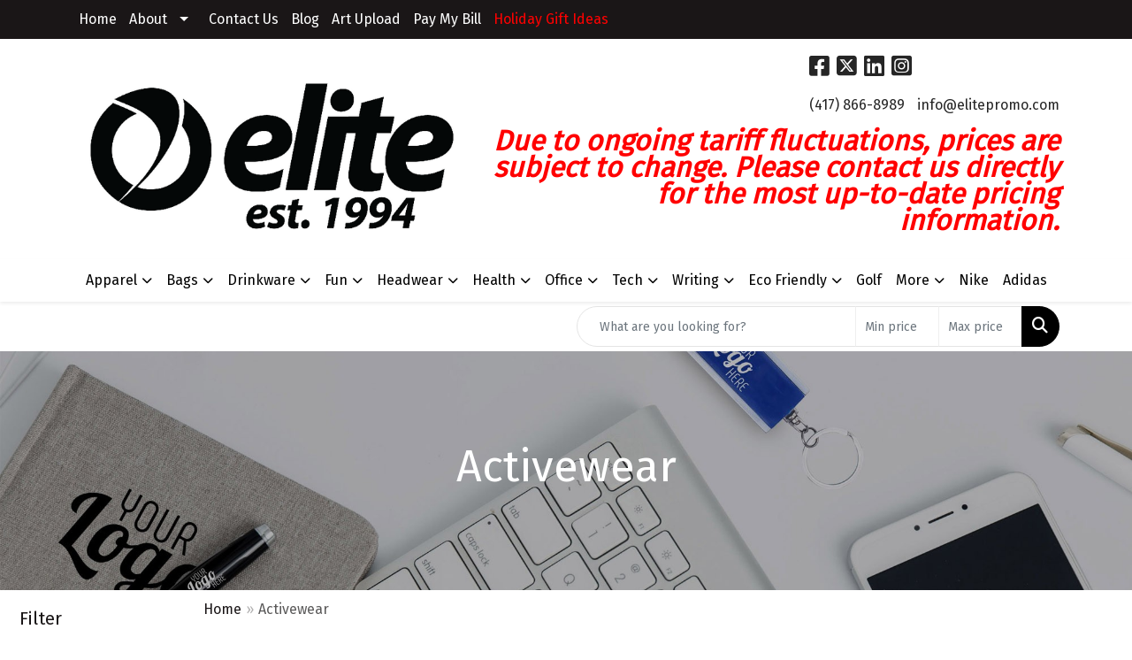

--- FILE ---
content_type: text/html
request_url: https://www.elitepromo.com/ws/ws.dll/StartSrch?UID=8067&WENavID=17328677
body_size: 14432
content:
<!DOCTYPE html>
<html lang="en"><head>
<meta charset="utf-8">
<meta http-equiv="X-UA-Compatible" content="IE=edge">
<meta name="viewport" content="width=device-width, initial-scale=1">
<!-- The above 3 meta tags *must* come first in the head; any other head content must come *after* these tags -->


<link href="/distsite/styles/8/css/bootstrap.min.css" rel="stylesheet" />
<link href="https://fonts.googleapis.com/css?family=Open+Sans:400,600|Oswald:400,600" rel="stylesheet">
<link href="/distsite/styles/8/css/owl.carousel.min.css" rel="stylesheet">
<link href="/distsite/styles/8/css/nouislider.css" rel="stylesheet">
<!--<link href="/distsite/styles/8/css/menu.css" rel="stylesheet"/>-->
<link href="/distsite/styles/8/css/flexslider.css" rel="stylesheet">
<link href="/distsite/styles/8/css/all.min.css" rel="stylesheet">
<link href="/distsite/styles/8/css/slick/slick.css" rel="stylesheet"/>
<link href="/distsite/styles/8/css/lightbox/lightbox.css" rel="stylesheet"  />
<link href="/distsite/styles/8/css/yamm.css" rel="stylesheet" />
<!-- Custom styles for this theme -->
<link href="/we/we.dll/StyleSheet?UN=8067&Type=WETheme&TS=C45931.6409259259" rel="stylesheet">
<!-- Custom styles for this theme -->
<link href="/we/we.dll/StyleSheet?UN=8067&Type=WETheme-PS&TS=C45931.6409259259" rel="stylesheet">
<style>
#page {          /* Makes whole page transparent */
   background-color:transparent;
}
#main-container {          /* Makes body of page white again (or whatever color you want) */
   background-color:#fff;
   margin-top:-15px;
   padding-top:15px;
}
</style>

<!-- HTML5 shim and Respond.js for IE8 support of HTML5 elements and media queries -->
<!--[if lt IE 9]>
      <script src="https://oss.maxcdn.com/html5shiv/3.7.3/html5shiv.min.js"></script>
      <script src="https://oss.maxcdn.com/respond/1.4.2/respond.min.js"></script>
    <![endif]-->

</head>

<body style="background:#fff;">


  <!-- Slide-Out Menu -->
  <div id="filter-menu" class="filter-menu">
    <button id="close-menu" class="btn-close"></button>
    <div class="menu-content">
      
<aside class="filter-sidebar">



<div class="filter-section first">
	<h2>Filter</h2>
	 <div class="input-group mb-3">
	 <input type="text" style="border-right:0;" placeholder="Search results" class="form-control text-search-within-results" name="SearchWithinResults" value="" maxlength="100" onkeyup="HandleTextFilter(event);">
	  <label class="input-group-text" style="background-color:#fff;"><a  style="display:none;" href="javascript:void(0);" class="remove-filter" data-toggle="tooltip" title="Clear" onclick="ClearTextFilter();"><i class="far fa-times" aria-hidden="true"></i> <span class="fa-sr-only">x</span></a></label>
	</div>
</div>

<a href="javascript:void(0);" class="clear-filters"  style="display:none;" onclick="ClearDrillDown();">Clear all filters</a>

<div class="filter-section" >
	<h2>Categories</h2>

	<div class="filter-list">

	 <div class="checkbox"><label><input class="filtercheckbox" type="checkbox" name="0|Shirts" ><span> Shirts (73)</span></label></div><div class="checkbox"><label><input class="filtercheckbox" type="checkbox" name="0|Shorts" ><span> Shorts (6)</span></label></div><div class="checkbox"><label><input class="filtercheckbox" type="checkbox" name="0|Pants" ><span> Pants (5)</span></label></div><div class="checkbox"><label><input class="filtercheckbox" type="checkbox" name="0|Sweats" ><span> Sweats (4)</span></label></div><div class="checkbox"><label><input class="filtercheckbox" type="checkbox" name="0|Coats" ><span> Coats (3)</span></label></div><div class="checkbox"><label><input class="filtercheckbox" type="checkbox" name="0|Hoodies" ><span> Hoodies (2)</span></label></div><div class="checkbox"><label><input class="filtercheckbox" type="checkbox" name="0|Socks" ><span> Socks (2)</span></label></div><div class="checkbox"><label><input class="filtercheckbox" type="checkbox" name="0|Shoes" ><span> Shoes (1)</span></label></div><div class="checkbox"><label><input class="filtercheckbox" type="checkbox" name="0|Sleeves" ><span> Sleeves (1)</span></label></div><div class="checkbox"><label><input class="filtercheckbox" type="checkbox" name="0|Sweaters" ><span> Sweaters (1)</span></label></div><div class="show-filter"><div class="checkbox"><label><input class="filtercheckbox" type="checkbox" name="0|Tank tops" ><span> Tank tops (1)</span></label></div><div class="checkbox"><label><input class="filtercheckbox" type="checkbox" name="0|Vests" ><span> Vests (1)</span></label></div></div>

		<!-- wrapper for more filters -->
        <div class="show-filter">

		</div><!-- showfilters -->

	</div>

		<a href="#" class="show-more"  >Show more</a>
</div>


<div class="filter-section" >
	<h2>Features</h2>

		<div class="filter-list">

	  		<div class="checkbox"><label><input class="filtercheckbox" type="checkbox" name="2|Apparel" ><span> Apparel (141)</span></label></div><div class="checkbox"><label><input class="filtercheckbox" type="checkbox" name="2|Attire" ><span> Attire (130)</span></label></div><div class="checkbox"><label><input class="filtercheckbox" type="checkbox" name="2|Athletic" ><span> Athletic (118)</span></label></div><div class="checkbox"><label><input class="filtercheckbox" type="checkbox" name="2|Blank" ><span> Blank (116)</span></label></div><div class="checkbox"><label><input class="filtercheckbox" type="checkbox" name="2|Activewear" ><span> Activewear (94)</span></label></div><div class="checkbox"><label><input class="filtercheckbox" type="checkbox" name="2|Active" ><span> Active (73)</span></label></div><div class="checkbox"><label><input class="filtercheckbox" type="checkbox" name="2|Athlete" ><span> Athlete (68)</span></label></div><div class="checkbox"><label><input class="filtercheckbox" type="checkbox" name="2|2xl" ><span> 2xl (62)</span></label></div><div class="checkbox"><label><input class="filtercheckbox" type="checkbox" name="2|Activities" ><span> Activities (54)</span></label></div><div class="checkbox"><label><input class="filtercheckbox" type="checkbox" name="2|Activity" ><span> Activity (54)</span></label></div><div class="show-filter"><div class="checkbox"><label><input class="filtercheckbox" type="checkbox" name="2|Clothes" ><span> Clothes (43)</span></label></div><div class="checkbox"><label><input class="filtercheckbox" type="checkbox" name="2|3xl" ><span> 3xl (40)</span></label></div><div class="checkbox"><label><input class="filtercheckbox" type="checkbox" name="2|Clothing" ><span> Clothing (38)</span></label></div><div class="checkbox"><label><input class="filtercheckbox" type="checkbox" name="2|Business" ><span> Business (37)</span></label></div><div class="checkbox"><label><input class="filtercheckbox" type="checkbox" name="2|Businesses" ><span> Businesses (35)</span></label></div><div class="checkbox"><label><input class="filtercheckbox" type="checkbox" name="2|Adult" ><span> Adult (32)</span></label></div><div class="checkbox"><label><input class="filtercheckbox" type="checkbox" name="2|Birdie" ><span> Birdie (28)</span></label></div><div class="checkbox"><label><input class="filtercheckbox" type="checkbox" name="2|Advertisement" ><span> Advertisement (26)</span></label></div><div class="checkbox"><label><input class="filtercheckbox" type="checkbox" name="2|Advertiser" ><span> Advertiser (26)</span></label></div><div class="checkbox"><label><input class="filtercheckbox" type="checkbox" name="2|Companies" ><span> Companies (24)</span></label></div><div class="checkbox"><label><input class="filtercheckbox" type="checkbox" name="2|Company" ><span> Company (17)</span></label></div><div class="checkbox"><label><input class="filtercheckbox" type="checkbox" name="2|Advertise" ><span> Advertise (16)</span></label></div><div class="checkbox"><label><input class="filtercheckbox" type="checkbox" name="2|Bottom" ><span> Bottom (14)</span></label></div><div class="checkbox"><label><input class="filtercheckbox" type="checkbox" name="2|Children" ><span> Children (14)</span></label></div><div class="checkbox"><label><input class="filtercheckbox" type="checkbox" name="2|Club" ><span> Club (14)</span></label></div><div class="checkbox"><label><input class="filtercheckbox" type="checkbox" name="2|Collars" ><span> Collars (14)</span></label></div><div class="checkbox"><label><input class="filtercheckbox" type="checkbox" name="2|Color" ><span> Color (14)</span></label></div><div class="checkbox"><label><input class="filtercheckbox" type="checkbox" name="2|Bogey" ><span> Bogey (13)</span></label></div><div class="checkbox"><label><input class="filtercheckbox" type="checkbox" name="2|Advertising" ><span> Advertising (12)</span></label></div><div class="checkbox"><label><input class="filtercheckbox" type="checkbox" name="2|Blouse" ><span> Blouse (10)</span></label></div><div class="checkbox"><label><input class="filtercheckbox" type="checkbox" name="2|Conference" ><span> Conference (10)</span></label></div><div class="checkbox"><label><input class="filtercheckbox" type="checkbox" name="2|Tagless" ><span> Tagless (10)</span></label></div><div class="checkbox"><label><input class="filtercheckbox" type="checkbox" name="2|100% polyester" ><span> 100% polyester (7)</span></label></div><div class="checkbox"><label><input class="filtercheckbox" type="checkbox" name="2|3 button placket" ><span> 3 button placket (7)</span></label></div><div class="checkbox"><label><input class="filtercheckbox" type="checkbox" name="2|3-button placket" ><span> 3-button placket (7)</span></label></div><div class="checkbox"><label><input class="filtercheckbox" type="checkbox" name="2|Child" ><span> Child (7)</span></label></div><div class="checkbox"><label><input class="filtercheckbox" type="checkbox" name="2|Children's" ><span> Children's (7)</span></label></div><div class="checkbox"><label><input class="filtercheckbox" type="checkbox" name="2|Colored" ><span> Colored (7)</span></label></div><div class="checkbox"><label><input class="filtercheckbox" type="checkbox" name="2|Long sleeve" ><span> Long sleeve (7)</span></label></div><div class="checkbox"><label><input class="filtercheckbox" type="checkbox" name="2|Soft brushed backing" ><span> Soft brushed backing (6)</span></label></div><div class="checkbox"><label><input class="filtercheckbox" type="checkbox" name="2|100%" ><span> 100% (5)</span></label></div><div class="checkbox"><label><input class="filtercheckbox" type="checkbox" name="2|130 gsm" ><span> 130 gsm (5)</span></label></div><div class="checkbox"><label><input class="filtercheckbox" type="checkbox" name="2|2x" ><span> 2x (5)</span></label></div><div class="checkbox"><label><input class="filtercheckbox" type="checkbox" name="2|3x" ><span> 3x (5)</span></label></div><div class="checkbox"><label><input class="filtercheckbox" type="checkbox" name="2|Antimicrobial" ><span> Antimicrobial (5)</span></label></div><div class="checkbox"><label><input class="filtercheckbox" type="checkbox" name="2|Anti-microbial" ><span> Anti-microbial (5)</span></label></div><div class="checkbox"><label><input class="filtercheckbox" type="checkbox" name="2|Button" ><span> Button (5)</span></label></div><div class="checkbox"><label><input class="filtercheckbox" type="checkbox" name="2|Front pocket" ><span> Front pocket (5)</span></label></div><div class="checkbox"><label><input class="filtercheckbox" type="checkbox" name="2|Moisture wicking" ><span> Moisture wicking (5)</span></label></div><div class="checkbox"><label><input class="filtercheckbox" type="checkbox" name="2|4xl" ><span> 4xl (4)</span></label></div></div>

			<!-- wrapper for more filters -->
			<div class="show-filter">

			</div><!-- showfilters -->
 		</div>
		<a href="#" class="show-more"  >Show more</a>


</div>


<div class="filter-section" >
	<h2>Colors</h2>

		<div class="filter-list">

		  	<div class="checkbox"><label><input class="filtercheckbox" type="checkbox" name="1|Black" ><span> Black (64)</span></label></div><div class="checkbox"><label><input class="filtercheckbox" type="checkbox" name="1|White" ><span> White (47)</span></label></div><div class="checkbox"><label><input class="filtercheckbox" type="checkbox" name="1|Red" ><span> Red (30)</span></label></div><div class="checkbox"><label><input class="filtercheckbox" type="checkbox" name="1|Royal" ><span> Royal (22)</span></label></div><div class="checkbox"><label><input class="filtercheckbox" type="checkbox" name="1|Navy" ><span> Navy (21)</span></label></div><div class="checkbox"><label><input class="filtercheckbox" type="checkbox" name="1|Midnight navy" ><span> Midnight navy (15)</span></label></div><div class="checkbox"><label><input class="filtercheckbox" type="checkbox" name="1|Military green" ><span> Military green (14)</span></label></div><div class="checkbox"><label><input class="filtercheckbox" type="checkbox" name="1|Purple rush" ><span> Purple rush (13)</span></label></div><div class="checkbox"><label><input class="filtercheckbox" type="checkbox" name="1|Tahiti blue" ><span> Tahiti blue (13)</span></label></div><div class="checkbox"><label><input class="filtercheckbox" type="checkbox" name="1|Heather gray" ><span> Heather gray (12)</span></label></div><div class="show-filter"><div class="checkbox"><label><input class="filtercheckbox" type="checkbox" name="1|Indigo" ><span> Indigo (12)</span></label></div><div class="checkbox"><label><input class="filtercheckbox" type="checkbox" name="1|Cardinal" ><span> Cardinal (10)</span></label></div><div class="checkbox"><label><input class="filtercheckbox" type="checkbox" name="1|Turquoise" ><span> Turquoise (10)</span></label></div><div class="checkbox"><label><input class="filtercheckbox" type="checkbox" name="1|Vintage navy" ><span> Vintage navy (10)</span></label></div><div class="checkbox"><label><input class="filtercheckbox" type="checkbox" name="1|Banana cream" ><span> Banana cream (9)</span></label></div><div class="checkbox"><label><input class="filtercheckbox" type="checkbox" name="1|Vintage red" ><span> Vintage red (9)</span></label></div><div class="checkbox"><label><input class="filtercheckbox" type="checkbox" name="1|Vintage royal" ><span> Vintage royal (9)</span></label></div><div class="checkbox"><label><input class="filtercheckbox" type="checkbox" name="1|Envy" ><span> Envy (8)</span></label></div><div class="checkbox"><label><input class="filtercheckbox" type="checkbox" name="1|Graphite" ><span> Graphite (8)</span></label></div><div class="checkbox"><label><input class="filtercheckbox" type="checkbox" name="1|Heather white" ><span> Heather white (8)</span></label></div><div class="checkbox"><label><input class="filtercheckbox" type="checkbox" name="1|Mint" ><span> Mint (8)</span></label></div><div class="checkbox"><label><input class="filtercheckbox" type="checkbox" name="1|Premium heather" ><span> Premium heather (8)</span></label></div><div class="checkbox"><label><input class="filtercheckbox" type="checkbox" name="1|True navy blue" ><span> True navy blue (8)</span></label></div><div class="checkbox"><label><input class="filtercheckbox" type="checkbox" name="1|True royal blue" ><span> True royal blue (8)</span></label></div><div class="checkbox"><label><input class="filtercheckbox" type="checkbox" name="1|Black heather" ><span> Black heather (7)</span></label></div><div class="checkbox"><label><input class="filtercheckbox" type="checkbox" name="1|Desert pink" ><span> Desert pink (7)</span></label></div><div class="checkbox"><label><input class="filtercheckbox" type="checkbox" name="1|Kelly green" ><span> Kelly green (7)</span></label></div><div class="checkbox"><label><input class="filtercheckbox" type="checkbox" name="1|Maroon" ><span> Maroon (7)</span></label></div><div class="checkbox"><label><input class="filtercheckbox" type="checkbox" name="1|Silver" ><span> Silver (7)</span></label></div><div class="checkbox"><label><input class="filtercheckbox" type="checkbox" name="1|Heavy metal" ><span> Heavy metal (6)</span></label></div><div class="checkbox"><label><input class="filtercheckbox" type="checkbox" name="1|Hot pink" ><span> Hot pink (6)</span></label></div><div class="checkbox"><label><input class="filtercheckbox" type="checkbox" name="1|Light blue" ><span> Light blue (6)</span></label></div><div class="checkbox"><label><input class="filtercheckbox" type="checkbox" name="1|Raspberry" ><span> Raspberry (6)</span></label></div><div class="checkbox"><label><input class="filtercheckbox" type="checkbox" name="1|Vintage black" ><span> Vintage black (6)</span></label></div><div class="checkbox"><label><input class="filtercheckbox" type="checkbox" name="1|Vintage purple" ><span> Vintage purple (6)</span></label></div><div class="checkbox"><label><input class="filtercheckbox" type="checkbox" name="1|Black/white" ><span> Black/white (5)</span></label></div><div class="checkbox"><label><input class="filtercheckbox" type="checkbox" name="1|Cancun" ><span> Cancun (5)</span></label></div><div class="checkbox"><label><input class="filtercheckbox" type="checkbox" name="1|Charcoal" ><span> Charcoal (5)</span></label></div><div class="checkbox"><label><input class="filtercheckbox" type="checkbox" name="1|Dark green" ><span> Dark green (5)</span></label></div><div class="checkbox"><label><input class="filtercheckbox" type="checkbox" name="1|Forest green" ><span> Forest green (5)</span></label></div><div class="checkbox"><label><input class="filtercheckbox" type="checkbox" name="1|Orange" ><span> Orange (5)</span></label></div><div class="checkbox"><label><input class="filtercheckbox" type="checkbox" name="1|True navy blue/white" ><span> True navy blue/white (5)</span></label></div><div class="checkbox"><label><input class="filtercheckbox" type="checkbox" name="1|True red" ><span> True red (5)</span></label></div><div class="checkbox"><label><input class="filtercheckbox" type="checkbox" name="1|Vintage lilac" ><span> Vintage lilac (5)</span></label></div><div class="checkbox"><label><input class="filtercheckbox" type="checkbox" name="1|Vintage sh pink" ><span> Vintage sh pink (5)</span></label></div><div class="checkbox"><label><input class="filtercheckbox" type="checkbox" name="1|Antique gold" ><span> Antique gold (4)</span></label></div><div class="checkbox"><label><input class="filtercheckbox" type="checkbox" name="1|Cool blue" ><span> Cool blue (4)</span></label></div><div class="checkbox"><label><input class="filtercheckbox" type="checkbox" name="1|Dark gray" ><span> Dark gray (4)</span></label></div><div class="checkbox"><label><input class="filtercheckbox" type="checkbox" name="1|Dark hthr gray" ><span> Dark hthr gray (4)</span></label></div><div class="checkbox"><label><input class="filtercheckbox" type="checkbox" name="1|Lilac" ><span> Lilac (4)</span></label></div></div>


			<!-- wrapper for more filters -->
			<div class="show-filter">

			</div><!-- showfilters -->

		  </div>

		<a href="#" class="show-more"  >Show more</a>
</div>


<div class="filter-section"  >
	<h2>Price Range</h2>
	<div class="filter-price-wrap">
		<div class="filter-price-inner">
			<div class="input-group">
				<span class="input-group-text input-group-text-white">$</span>
				<input type="text" class="form-control form-control-sm filter-min-prices" name="min-prices" value="" placeholder="Min" onkeyup="HandlePriceFilter(event);">
			</div>
			<div class="input-group">
				<span class="input-group-text input-group-text-white">$</span>
				<input type="text" class="form-control form-control-sm filter-max-prices" name="max-prices" value="" placeholder="Max" onkeyup="HandlePriceFilter(event);">
			</div>
		</div>
		<a href="javascript:void(0)" onclick="SetPriceFilter();" ><i class="fa-solid fa-chevron-right"></i></a>
	</div>
</div>

<div class="filter-section"   >
	<h2>Quantity</h2>
	<div class="filter-price-wrap mb-2">
		<input type="text" class="form-control form-control-sm filter-quantity" value="" placeholder="Qty" onkeyup="HandleQuantityFilter(event);">
		<a href="javascript:void(0)" onclick="SetQuantityFilter();"><i class="fa-solid fa-chevron-right"></i></a>
	</div>
</div>




	</aside>

    </div>
</div>




	<div class="container-fluid">
		<div class="row">

			<div class="col-md-3 col-lg-2">
        <div class="d-none d-md-block">
          <div id="desktop-filter">
            
<aside class="filter-sidebar">



<div class="filter-section first">
	<h2>Filter</h2>
	 <div class="input-group mb-3">
	 <input type="text" style="border-right:0;" placeholder="Search results" class="form-control text-search-within-results" name="SearchWithinResults" value="" maxlength="100" onkeyup="HandleTextFilter(event);">
	  <label class="input-group-text" style="background-color:#fff;"><a  style="display:none;" href="javascript:void(0);" class="remove-filter" data-toggle="tooltip" title="Clear" onclick="ClearTextFilter();"><i class="far fa-times" aria-hidden="true"></i> <span class="fa-sr-only">x</span></a></label>
	</div>
</div>

<a href="javascript:void(0);" class="clear-filters"  style="display:none;" onclick="ClearDrillDown();">Clear all filters</a>

<div class="filter-section" >
	<h2>Categories</h2>

	<div class="filter-list">

	 <div class="checkbox"><label><input class="filtercheckbox" type="checkbox" name="0|Shirts" ><span> Shirts (73)</span></label></div><div class="checkbox"><label><input class="filtercheckbox" type="checkbox" name="0|Shorts" ><span> Shorts (6)</span></label></div><div class="checkbox"><label><input class="filtercheckbox" type="checkbox" name="0|Pants" ><span> Pants (5)</span></label></div><div class="checkbox"><label><input class="filtercheckbox" type="checkbox" name="0|Sweats" ><span> Sweats (4)</span></label></div><div class="checkbox"><label><input class="filtercheckbox" type="checkbox" name="0|Coats" ><span> Coats (3)</span></label></div><div class="checkbox"><label><input class="filtercheckbox" type="checkbox" name="0|Hoodies" ><span> Hoodies (2)</span></label></div><div class="checkbox"><label><input class="filtercheckbox" type="checkbox" name="0|Socks" ><span> Socks (2)</span></label></div><div class="checkbox"><label><input class="filtercheckbox" type="checkbox" name="0|Shoes" ><span> Shoes (1)</span></label></div><div class="checkbox"><label><input class="filtercheckbox" type="checkbox" name="0|Sleeves" ><span> Sleeves (1)</span></label></div><div class="checkbox"><label><input class="filtercheckbox" type="checkbox" name="0|Sweaters" ><span> Sweaters (1)</span></label></div><div class="show-filter"><div class="checkbox"><label><input class="filtercheckbox" type="checkbox" name="0|Tank tops" ><span> Tank tops (1)</span></label></div><div class="checkbox"><label><input class="filtercheckbox" type="checkbox" name="0|Vests" ><span> Vests (1)</span></label></div></div>

		<!-- wrapper for more filters -->
        <div class="show-filter">

		</div><!-- showfilters -->

	</div>

		<a href="#" class="show-more"  >Show more</a>
</div>


<div class="filter-section" >
	<h2>Features</h2>

		<div class="filter-list">

	  		<div class="checkbox"><label><input class="filtercheckbox" type="checkbox" name="2|Apparel" ><span> Apparel (141)</span></label></div><div class="checkbox"><label><input class="filtercheckbox" type="checkbox" name="2|Attire" ><span> Attire (130)</span></label></div><div class="checkbox"><label><input class="filtercheckbox" type="checkbox" name="2|Athletic" ><span> Athletic (118)</span></label></div><div class="checkbox"><label><input class="filtercheckbox" type="checkbox" name="2|Blank" ><span> Blank (116)</span></label></div><div class="checkbox"><label><input class="filtercheckbox" type="checkbox" name="2|Activewear" ><span> Activewear (94)</span></label></div><div class="checkbox"><label><input class="filtercheckbox" type="checkbox" name="2|Active" ><span> Active (73)</span></label></div><div class="checkbox"><label><input class="filtercheckbox" type="checkbox" name="2|Athlete" ><span> Athlete (68)</span></label></div><div class="checkbox"><label><input class="filtercheckbox" type="checkbox" name="2|2xl" ><span> 2xl (62)</span></label></div><div class="checkbox"><label><input class="filtercheckbox" type="checkbox" name="2|Activities" ><span> Activities (54)</span></label></div><div class="checkbox"><label><input class="filtercheckbox" type="checkbox" name="2|Activity" ><span> Activity (54)</span></label></div><div class="show-filter"><div class="checkbox"><label><input class="filtercheckbox" type="checkbox" name="2|Clothes" ><span> Clothes (43)</span></label></div><div class="checkbox"><label><input class="filtercheckbox" type="checkbox" name="2|3xl" ><span> 3xl (40)</span></label></div><div class="checkbox"><label><input class="filtercheckbox" type="checkbox" name="2|Clothing" ><span> Clothing (38)</span></label></div><div class="checkbox"><label><input class="filtercheckbox" type="checkbox" name="2|Business" ><span> Business (37)</span></label></div><div class="checkbox"><label><input class="filtercheckbox" type="checkbox" name="2|Businesses" ><span> Businesses (35)</span></label></div><div class="checkbox"><label><input class="filtercheckbox" type="checkbox" name="2|Adult" ><span> Adult (32)</span></label></div><div class="checkbox"><label><input class="filtercheckbox" type="checkbox" name="2|Birdie" ><span> Birdie (28)</span></label></div><div class="checkbox"><label><input class="filtercheckbox" type="checkbox" name="2|Advertisement" ><span> Advertisement (26)</span></label></div><div class="checkbox"><label><input class="filtercheckbox" type="checkbox" name="2|Advertiser" ><span> Advertiser (26)</span></label></div><div class="checkbox"><label><input class="filtercheckbox" type="checkbox" name="2|Companies" ><span> Companies (24)</span></label></div><div class="checkbox"><label><input class="filtercheckbox" type="checkbox" name="2|Company" ><span> Company (17)</span></label></div><div class="checkbox"><label><input class="filtercheckbox" type="checkbox" name="2|Advertise" ><span> Advertise (16)</span></label></div><div class="checkbox"><label><input class="filtercheckbox" type="checkbox" name="2|Bottom" ><span> Bottom (14)</span></label></div><div class="checkbox"><label><input class="filtercheckbox" type="checkbox" name="2|Children" ><span> Children (14)</span></label></div><div class="checkbox"><label><input class="filtercheckbox" type="checkbox" name="2|Club" ><span> Club (14)</span></label></div><div class="checkbox"><label><input class="filtercheckbox" type="checkbox" name="2|Collars" ><span> Collars (14)</span></label></div><div class="checkbox"><label><input class="filtercheckbox" type="checkbox" name="2|Color" ><span> Color (14)</span></label></div><div class="checkbox"><label><input class="filtercheckbox" type="checkbox" name="2|Bogey" ><span> Bogey (13)</span></label></div><div class="checkbox"><label><input class="filtercheckbox" type="checkbox" name="2|Advertising" ><span> Advertising (12)</span></label></div><div class="checkbox"><label><input class="filtercheckbox" type="checkbox" name="2|Blouse" ><span> Blouse (10)</span></label></div><div class="checkbox"><label><input class="filtercheckbox" type="checkbox" name="2|Conference" ><span> Conference (10)</span></label></div><div class="checkbox"><label><input class="filtercheckbox" type="checkbox" name="2|Tagless" ><span> Tagless (10)</span></label></div><div class="checkbox"><label><input class="filtercheckbox" type="checkbox" name="2|100% polyester" ><span> 100% polyester (7)</span></label></div><div class="checkbox"><label><input class="filtercheckbox" type="checkbox" name="2|3 button placket" ><span> 3 button placket (7)</span></label></div><div class="checkbox"><label><input class="filtercheckbox" type="checkbox" name="2|3-button placket" ><span> 3-button placket (7)</span></label></div><div class="checkbox"><label><input class="filtercheckbox" type="checkbox" name="2|Child" ><span> Child (7)</span></label></div><div class="checkbox"><label><input class="filtercheckbox" type="checkbox" name="2|Children's" ><span> Children's (7)</span></label></div><div class="checkbox"><label><input class="filtercheckbox" type="checkbox" name="2|Colored" ><span> Colored (7)</span></label></div><div class="checkbox"><label><input class="filtercheckbox" type="checkbox" name="2|Long sleeve" ><span> Long sleeve (7)</span></label></div><div class="checkbox"><label><input class="filtercheckbox" type="checkbox" name="2|Soft brushed backing" ><span> Soft brushed backing (6)</span></label></div><div class="checkbox"><label><input class="filtercheckbox" type="checkbox" name="2|100%" ><span> 100% (5)</span></label></div><div class="checkbox"><label><input class="filtercheckbox" type="checkbox" name="2|130 gsm" ><span> 130 gsm (5)</span></label></div><div class="checkbox"><label><input class="filtercheckbox" type="checkbox" name="2|2x" ><span> 2x (5)</span></label></div><div class="checkbox"><label><input class="filtercheckbox" type="checkbox" name="2|3x" ><span> 3x (5)</span></label></div><div class="checkbox"><label><input class="filtercheckbox" type="checkbox" name="2|Antimicrobial" ><span> Antimicrobial (5)</span></label></div><div class="checkbox"><label><input class="filtercheckbox" type="checkbox" name="2|Anti-microbial" ><span> Anti-microbial (5)</span></label></div><div class="checkbox"><label><input class="filtercheckbox" type="checkbox" name="2|Button" ><span> Button (5)</span></label></div><div class="checkbox"><label><input class="filtercheckbox" type="checkbox" name="2|Front pocket" ><span> Front pocket (5)</span></label></div><div class="checkbox"><label><input class="filtercheckbox" type="checkbox" name="2|Moisture wicking" ><span> Moisture wicking (5)</span></label></div><div class="checkbox"><label><input class="filtercheckbox" type="checkbox" name="2|4xl" ><span> 4xl (4)</span></label></div></div>

			<!-- wrapper for more filters -->
			<div class="show-filter">

			</div><!-- showfilters -->
 		</div>
		<a href="#" class="show-more"  >Show more</a>


</div>


<div class="filter-section" >
	<h2>Colors</h2>

		<div class="filter-list">

		  	<div class="checkbox"><label><input class="filtercheckbox" type="checkbox" name="1|Black" ><span> Black (64)</span></label></div><div class="checkbox"><label><input class="filtercheckbox" type="checkbox" name="1|White" ><span> White (47)</span></label></div><div class="checkbox"><label><input class="filtercheckbox" type="checkbox" name="1|Red" ><span> Red (30)</span></label></div><div class="checkbox"><label><input class="filtercheckbox" type="checkbox" name="1|Royal" ><span> Royal (22)</span></label></div><div class="checkbox"><label><input class="filtercheckbox" type="checkbox" name="1|Navy" ><span> Navy (21)</span></label></div><div class="checkbox"><label><input class="filtercheckbox" type="checkbox" name="1|Midnight navy" ><span> Midnight navy (15)</span></label></div><div class="checkbox"><label><input class="filtercheckbox" type="checkbox" name="1|Military green" ><span> Military green (14)</span></label></div><div class="checkbox"><label><input class="filtercheckbox" type="checkbox" name="1|Purple rush" ><span> Purple rush (13)</span></label></div><div class="checkbox"><label><input class="filtercheckbox" type="checkbox" name="1|Tahiti blue" ><span> Tahiti blue (13)</span></label></div><div class="checkbox"><label><input class="filtercheckbox" type="checkbox" name="1|Heather gray" ><span> Heather gray (12)</span></label></div><div class="show-filter"><div class="checkbox"><label><input class="filtercheckbox" type="checkbox" name="1|Indigo" ><span> Indigo (12)</span></label></div><div class="checkbox"><label><input class="filtercheckbox" type="checkbox" name="1|Cardinal" ><span> Cardinal (10)</span></label></div><div class="checkbox"><label><input class="filtercheckbox" type="checkbox" name="1|Turquoise" ><span> Turquoise (10)</span></label></div><div class="checkbox"><label><input class="filtercheckbox" type="checkbox" name="1|Vintage navy" ><span> Vintage navy (10)</span></label></div><div class="checkbox"><label><input class="filtercheckbox" type="checkbox" name="1|Banana cream" ><span> Banana cream (9)</span></label></div><div class="checkbox"><label><input class="filtercheckbox" type="checkbox" name="1|Vintage red" ><span> Vintage red (9)</span></label></div><div class="checkbox"><label><input class="filtercheckbox" type="checkbox" name="1|Vintage royal" ><span> Vintage royal (9)</span></label></div><div class="checkbox"><label><input class="filtercheckbox" type="checkbox" name="1|Envy" ><span> Envy (8)</span></label></div><div class="checkbox"><label><input class="filtercheckbox" type="checkbox" name="1|Graphite" ><span> Graphite (8)</span></label></div><div class="checkbox"><label><input class="filtercheckbox" type="checkbox" name="1|Heather white" ><span> Heather white (8)</span></label></div><div class="checkbox"><label><input class="filtercheckbox" type="checkbox" name="1|Mint" ><span> Mint (8)</span></label></div><div class="checkbox"><label><input class="filtercheckbox" type="checkbox" name="1|Premium heather" ><span> Premium heather (8)</span></label></div><div class="checkbox"><label><input class="filtercheckbox" type="checkbox" name="1|True navy blue" ><span> True navy blue (8)</span></label></div><div class="checkbox"><label><input class="filtercheckbox" type="checkbox" name="1|True royal blue" ><span> True royal blue (8)</span></label></div><div class="checkbox"><label><input class="filtercheckbox" type="checkbox" name="1|Black heather" ><span> Black heather (7)</span></label></div><div class="checkbox"><label><input class="filtercheckbox" type="checkbox" name="1|Desert pink" ><span> Desert pink (7)</span></label></div><div class="checkbox"><label><input class="filtercheckbox" type="checkbox" name="1|Kelly green" ><span> Kelly green (7)</span></label></div><div class="checkbox"><label><input class="filtercheckbox" type="checkbox" name="1|Maroon" ><span> Maroon (7)</span></label></div><div class="checkbox"><label><input class="filtercheckbox" type="checkbox" name="1|Silver" ><span> Silver (7)</span></label></div><div class="checkbox"><label><input class="filtercheckbox" type="checkbox" name="1|Heavy metal" ><span> Heavy metal (6)</span></label></div><div class="checkbox"><label><input class="filtercheckbox" type="checkbox" name="1|Hot pink" ><span> Hot pink (6)</span></label></div><div class="checkbox"><label><input class="filtercheckbox" type="checkbox" name="1|Light blue" ><span> Light blue (6)</span></label></div><div class="checkbox"><label><input class="filtercheckbox" type="checkbox" name="1|Raspberry" ><span> Raspberry (6)</span></label></div><div class="checkbox"><label><input class="filtercheckbox" type="checkbox" name="1|Vintage black" ><span> Vintage black (6)</span></label></div><div class="checkbox"><label><input class="filtercheckbox" type="checkbox" name="1|Vintage purple" ><span> Vintage purple (6)</span></label></div><div class="checkbox"><label><input class="filtercheckbox" type="checkbox" name="1|Black/white" ><span> Black/white (5)</span></label></div><div class="checkbox"><label><input class="filtercheckbox" type="checkbox" name="1|Cancun" ><span> Cancun (5)</span></label></div><div class="checkbox"><label><input class="filtercheckbox" type="checkbox" name="1|Charcoal" ><span> Charcoal (5)</span></label></div><div class="checkbox"><label><input class="filtercheckbox" type="checkbox" name="1|Dark green" ><span> Dark green (5)</span></label></div><div class="checkbox"><label><input class="filtercheckbox" type="checkbox" name="1|Forest green" ><span> Forest green (5)</span></label></div><div class="checkbox"><label><input class="filtercheckbox" type="checkbox" name="1|Orange" ><span> Orange (5)</span></label></div><div class="checkbox"><label><input class="filtercheckbox" type="checkbox" name="1|True navy blue/white" ><span> True navy blue/white (5)</span></label></div><div class="checkbox"><label><input class="filtercheckbox" type="checkbox" name="1|True red" ><span> True red (5)</span></label></div><div class="checkbox"><label><input class="filtercheckbox" type="checkbox" name="1|Vintage lilac" ><span> Vintage lilac (5)</span></label></div><div class="checkbox"><label><input class="filtercheckbox" type="checkbox" name="1|Vintage sh pink" ><span> Vintage sh pink (5)</span></label></div><div class="checkbox"><label><input class="filtercheckbox" type="checkbox" name="1|Antique gold" ><span> Antique gold (4)</span></label></div><div class="checkbox"><label><input class="filtercheckbox" type="checkbox" name="1|Cool blue" ><span> Cool blue (4)</span></label></div><div class="checkbox"><label><input class="filtercheckbox" type="checkbox" name="1|Dark gray" ><span> Dark gray (4)</span></label></div><div class="checkbox"><label><input class="filtercheckbox" type="checkbox" name="1|Dark hthr gray" ><span> Dark hthr gray (4)</span></label></div><div class="checkbox"><label><input class="filtercheckbox" type="checkbox" name="1|Lilac" ><span> Lilac (4)</span></label></div></div>


			<!-- wrapper for more filters -->
			<div class="show-filter">

			</div><!-- showfilters -->

		  </div>

		<a href="#" class="show-more"  >Show more</a>
</div>


<div class="filter-section"  >
	<h2>Price Range</h2>
	<div class="filter-price-wrap">
		<div class="filter-price-inner">
			<div class="input-group">
				<span class="input-group-text input-group-text-white">$</span>
				<input type="text" class="form-control form-control-sm filter-min-prices" name="min-prices" value="" placeholder="Min" onkeyup="HandlePriceFilter(event);">
			</div>
			<div class="input-group">
				<span class="input-group-text input-group-text-white">$</span>
				<input type="text" class="form-control form-control-sm filter-max-prices" name="max-prices" value="" placeholder="Max" onkeyup="HandlePriceFilter(event);">
			</div>
		</div>
		<a href="javascript:void(0)" onclick="SetPriceFilter();" ><i class="fa-solid fa-chevron-right"></i></a>
	</div>
</div>

<div class="filter-section"   >
	<h2>Quantity</h2>
	<div class="filter-price-wrap mb-2">
		<input type="text" class="form-control form-control-sm filter-quantity" value="" placeholder="Qty" onkeyup="HandleQuantityFilter(event);">
		<a href="javascript:void(0)" onclick="SetQuantityFilter();"><i class="fa-solid fa-chevron-right"></i></a>
	</div>
</div>




	</aside>

          </div>
        </div>
			</div>

			<div class="col-md-9 col-lg-10">
				

				<ol class="breadcrumb"  >
              		<li><a href="https://www.elitepromo.com" target="_top">Home</a></li>
             	 	<li class="active">Activewear</li>
            	</ol>




				<div id="product-list-controls">

				
						<div class="d-flex align-items-center justify-content-between">
							<div class="d-none d-md-block me-3">
								1 - 29 of  97 <span class="d-none d-lg-inline">products</span>
							</div>
					  
						  <!-- Right Aligned Controls -->
						  <div class="product-controls-right d-flex align-items-center">
       
              <button id="show-filter-button" class="btn btn-control d-block d-md-none"><i class="fa-solid fa-filter" aria-hidden="true"></i></button>

							
							<span class="me-3">
								<a href="/ws/ws.dll/StartSrch?UID=8067&WENavID=17328677&View=T&ST=26011706060509878168205909" class="btn btn-control grid" title="Change to Grid View"><i class="fa-solid fa-grid-2" aria-hidden="true"></i>  <span class="fa-sr-only">Grid</span></a>
								<a href="/ws/ws.dll/StartSrch?UID=8067&WENavID=17328677&View=L&ST=26011706060509878168205909" class="btn btn-control" title="Change to List View"><i class="fa-solid fa-list"></i> <span class="fa-sr-only">List</span></a>
							</span>
							
					  
							<!-- Number of Items Per Page -->
							<div class="me-2 d-none d-lg-block">
								<label>Per Page</label>
							</div>
							<div class="me-3 d-none d-md-block">
								<select class="form-select notranslate" onchange="GoToNewURL(this);" aria-label="Items per page">
									<option value="/ws/ws.dll/StartSrch?UID=8067&WENavID=17328677&ST=26011706060509878168205909&PPP=10" >10</option><option value="/ws/ws.dll/StartSrch?UID=8067&WENavID=17328677&ST=26011706060509878168205909&PPP=25" selected>25</option><option value="/ws/ws.dll/StartSrch?UID=8067&WENavID=17328677&ST=26011706060509878168205909&PPP=50" >50</option><option value="/ws/ws.dll/StartSrch?UID=8067&WENavID=17328677&ST=26011706060509878168205909&PPP=100" >100</option>
								
								</select>
							</div>
					  
							<!-- Sort By -->
							<div class="d-none d-lg-block me-2">
								<label>Sort</label>
							</div>
							<div>
								<select class="form-select" onchange="GoToNewURL(this);">
									<option value="/ws/ws.dll/StartSrch?UID=8067&WENavID=17328677&Sort=0" selected>Best Match</option><option value="/ws/ws.dll/StartSrch?UID=8067&WENavID=17328677&Sort=3">Most Popular</option><option value="/ws/ws.dll/StartSrch?UID=8067&WENavID=17328677&Sort=1">Price (Low to High)</option><option value="/ws/ws.dll/StartSrch?UID=8067&WENavID=17328677&Sort=2">Price (High to Low)</option>
								 </select>
							</div>
						  </div>
						</div>

			  </div>

				<!-- Product Results List -->
				<ul class="thumbnail-list"><a name="0" href="#" alt="Item 0"></a>
<li>
 <a href="https://www.elitepromo.com/p/YDEHI-QMRYE/cayak-lightweight-stretch-hoodie" target="_parent" alt="Cayak Lightweight Stretch Hoodie">
 <div class="pr-list-grid">
		<img class="img-responsive" src="/ws/ws.dll/QPic?SN=50673&P=137534648&I=0&PX=300" alt="Cayak Lightweight Stretch Hoodie">
		<p class="pr-name">Cayak Lightweight Stretch Hoodie</p>
		<div class="pr-meta-row">
			<div class="product-reviews"  style="display:none;">
				<div class="rating-stars">
				<i class="fa-solid fa-star-sharp" aria-hidden="true"></i><i class="fa-solid fa-star-sharp" aria-hidden="true"></i><i class="fa-solid fa-star-sharp" aria-hidden="true"></i><i class="fa-solid fa-star-sharp" aria-hidden="true"></i><i class="fa-solid fa-star-sharp" aria-hidden="true"></i>
				</div>
				<span class="rating-count">(0)</span>
			</div>
			
		</div>
		<p class="pr-number"  ><span class="notranslate">Item #YDEHI-QMRYE</span></p>
		<p class="pr-price"  ><span class="notranslate">$32.00</span> - <span class="notranslate">$36.00</span></p>
 </div>
 </a>
</li>
<a name="1" href="#" alt="Item 1"></a>
<li>
 <a href="https://www.elitepromo.com/p/TYBDJ-KAOGJ/core-365-mens-origin-performance-piqu-polo" target="_parent" alt="CORE 365 Men's Origin Performance Piqué Polo">
 <div class="pr-list-grid">
		<img class="img-responsive" src="/ws/ws.dll/QPic?SN=62662&P=704579389&I=0&PX=300" alt="CORE 365 Men's Origin Performance Piqué Polo">
		<p class="pr-name">CORE 365 Men's Origin Performance Piqué Polo</p>
		<div class="pr-meta-row">
			<div class="product-reviews"  style="display:none;">
				<div class="rating-stars">
				<i class="fa-solid fa-star-sharp active" aria-hidden="true"></i><i class="fa-solid fa-star-sharp active" aria-hidden="true"></i><i class="fa-solid fa-star-sharp" aria-hidden="true"></i><i class="fa-solid fa-star-sharp" aria-hidden="true"></i><i class="fa-solid fa-star-sharp" aria-hidden="true"></i>
				</div>
				<span class="rating-count">(1)</span>
			</div>
			
		</div>
		<p class="pr-number"  ><span class="notranslate">Item #TYBDJ-KAOGJ</span></p>
		<p class="pr-price"  ><span class="notranslate">$18.00</span></p>
 </div>
 </a>
</li>
<a name="2" href="#" alt="Item 2"></a>
<li>
 <a href="https://www.elitepromo.com/p/FFBDI-LQVJG/19-dye-sublimated-socks-pair" target="_parent" alt="19&quot; Dye Sublimated Socks (Pair)">
 <div class="pr-list-grid">
		<img class="img-responsive" src="/ws/ws.dll/QPic?SN=53744&P=735322388&I=0&PX=300" alt="19&quot; Dye Sublimated Socks (Pair)">
		<p class="pr-name">19&quot; Dye Sublimated Socks (Pair)</p>
		<div class="pr-meta-row">
			<div class="product-reviews"  style="display:none;">
				<div class="rating-stars">
				<i class="fa-solid fa-star-sharp active" aria-hidden="true"></i><i class="fa-solid fa-star-sharp active" aria-hidden="true"></i><i class="fa-solid fa-star-sharp" aria-hidden="true"></i><i class="fa-solid fa-star-sharp" aria-hidden="true"></i><i class="fa-solid fa-star-sharp" aria-hidden="true"></i>
				</div>
				<span class="rating-count">(2)</span>
			</div>
			
		</div>
		<p class="pr-number"  ><span class="notranslate">Item #FFBDI-LQVJG</span></p>
		<p class="pr-price"  ><span class="notranslate">$6.95</span> - <span class="notranslate">$8.14</span></p>
 </div>
 </a>
</li>
<a name="3" href="#" alt="Item 3"></a>
<li>
 <a href="https://www.elitepromo.com/p/LDEDI-QMRZS/womens-willow-scallop-hem-hoodie" target="_parent" alt="Women's Willow Scallop Hem Hoodie">
 <div class="pr-list-grid">
		<img class="img-responsive" src="/ws/ws.dll/QPic?SN=50673&P=157534688&I=0&PX=300" alt="Women's Willow Scallop Hem Hoodie">
		<p class="pr-name">Women's Willow Scallop Hem Hoodie</p>
		<div class="pr-meta-row">
			<div class="product-reviews"  style="display:none;">
				<div class="rating-stars">
				<i class="fa-solid fa-star-sharp" aria-hidden="true"></i><i class="fa-solid fa-star-sharp" aria-hidden="true"></i><i class="fa-solid fa-star-sharp" aria-hidden="true"></i><i class="fa-solid fa-star-sharp" aria-hidden="true"></i><i class="fa-solid fa-star-sharp" aria-hidden="true"></i>
				</div>
				<span class="rating-count">(0)</span>
			</div>
			
		</div>
		<p class="pr-number"  ><span class="notranslate">Item #LDEDI-QMRZS</span></p>
		<p class="pr-price"  ><span class="notranslate">$54.00</span> - <span class="notranslate">$58.00</span></p>
 </div>
 </a>
</li>
<a name="4" href="#" alt="Item 4"></a>
<li>
 <a href="https://www.elitepromo.com/p/UCGGH-SQNKZ/sport-tek-teknical-hybrid-vest" target="_parent" alt="Sport-Tek® Teknical Hybrid Vest">
 <div class="pr-list-grid">
		<img class="img-responsive" src="/ws/ws.dll/QPic?SN=50042&P=198515857&I=0&PX=300" alt="Sport-Tek® Teknical Hybrid Vest">
		<p class="pr-name">Sport-Tek® Teknical Hybrid Vest</p>
		<div class="pr-meta-row">
			<div class="product-reviews"  style="display:none;">
				<div class="rating-stars">
				<i class="fa-solid fa-star-sharp" aria-hidden="true"></i><i class="fa-solid fa-star-sharp" aria-hidden="true"></i><i class="fa-solid fa-star-sharp" aria-hidden="true"></i><i class="fa-solid fa-star-sharp" aria-hidden="true"></i><i class="fa-solid fa-star-sharp" aria-hidden="true"></i>
				</div>
				<span class="rating-count">(0)</span>
			</div>
			
		</div>
		<p class="pr-number"  ><span class="notranslate">Item #UCGGH-SQNKZ</span></p>
		<p class="pr-price"  ><span class="notranslate">$40.92</span> - <span class="notranslate">$48.92</span></p>
 </div>
 </a>
</li>
<a name="5" href="#" alt="Item 5"></a>
<li>
 <a href="https://www.elitepromo.com/p/SEEFD-NNGQP/sport-tek--endeavor-12-zip-pullover." target="_parent" alt="Sport-Tek ® Endeavor 1/2-Zip Pullover.">
 <div class="pr-list-grid">
		<img class="img-responsive" src="/ws/ws.dll/QPic?SN=50042&P=346173663&I=0&PX=300" alt="Sport-Tek ® Endeavor 1/2-Zip Pullover.">
		<p class="pr-name">Sport-Tek ® Endeavor 1/2-Zip Pullover.</p>
		<div class="pr-meta-row">
			<div class="product-reviews"  style="display:none;">
				<div class="rating-stars">
				<i class="fa-solid fa-star-sharp" aria-hidden="true"></i><i class="fa-solid fa-star-sharp" aria-hidden="true"></i><i class="fa-solid fa-star-sharp" aria-hidden="true"></i><i class="fa-solid fa-star-sharp" aria-hidden="true"></i><i class="fa-solid fa-star-sharp" aria-hidden="true"></i>
				</div>
				<span class="rating-count">(0)</span>
			</div>
			
		</div>
		<p class="pr-number"  ><span class="notranslate">Item #SEEFD-NNGQP</span></p>
		<p class="pr-price"  ><span class="notranslate">$25.68</span> - <span class="notranslate">$29.68</span></p>
 </div>
 </a>
</li>
<a name="6" href="#" alt="Item 6"></a>
<li>
 <a href="https://www.elitepromo.com/p/NECDI-NNGJW/sport-tek--womens-endeavor-12-zip-pullover." target="_parent" alt="Sport-Tek ® Women's Endeavor 1/2-Zip Pullover.">
 <div class="pr-list-grid">
		<img class="img-responsive" src="/ws/ws.dll/QPic?SN=50042&P=506173488&I=0&PX=300" alt="Sport-Tek ® Women's Endeavor 1/2-Zip Pullover.">
		<p class="pr-name">Sport-Tek ® Women's Endeavor 1/2-Zip Pullover.</p>
		<div class="pr-meta-row">
			<div class="product-reviews"  style="display:none;">
				<div class="rating-stars">
				<i class="fa-solid fa-star-sharp" aria-hidden="true"></i><i class="fa-solid fa-star-sharp" aria-hidden="true"></i><i class="fa-solid fa-star-sharp" aria-hidden="true"></i><i class="fa-solid fa-star-sharp" aria-hidden="true"></i><i class="fa-solid fa-star-sharp" aria-hidden="true"></i>
				</div>
				<span class="rating-count">(0)</span>
			</div>
			
		</div>
		<p class="pr-number"  ><span class="notranslate">Item #NECDI-NNGJW</span></p>
		<p class="pr-price"  ><span class="notranslate">$25.68</span> - <span class="notranslate">$29.68</span></p>
 </div>
 </a>
</li>
<a name="7" href="#" alt="Item 7"></a>
<li>
 <a href="https://www.elitepromo.com/p/ACYIE-LTVGC/next-level-apparel-unisex-triblend-t-shirt" target="_parent" alt="NEXT LEVEL APPAREL Unisex Triblend T-Shirt">
 <div class="pr-list-grid">
		<img class="img-responsive" src="/ws/ws.dll/QPic?SN=62662&P=975375034&I=0&PX=300" alt="NEXT LEVEL APPAREL Unisex Triblend T-Shirt">
		<p class="pr-name">NEXT LEVEL APPAREL Unisex Triblend T-Shirt</p>
		<div class="pr-meta-row">
			<div class="product-reviews"  style="display:none;">
				<div class="rating-stars">
				<i class="fa-solid fa-star-sharp active" aria-hidden="true"></i><i class="fa-solid fa-star-sharp active" aria-hidden="true"></i><i class="fa-solid fa-star-sharp" aria-hidden="true"></i><i class="fa-solid fa-star-sharp" aria-hidden="true"></i><i class="fa-solid fa-star-sharp" aria-hidden="true"></i>
				</div>
				<span class="rating-count">(3)</span>
			</div>
			
		</div>
		<p class="pr-number"  ><span class="notranslate">Item #ACYIE-LTVGC</span></p>
		<p class="pr-price"  ><span class="notranslate">$10.98</span></p>
 </div>
 </a>
</li>
<a name="8" href="#" alt="Item 8"></a>
<li>
 <a href="https://www.elitepromo.com/p/ZHZIC-NXWMM/19-dye-sublimated-socks-pair-with-trifold-packaging" target="_parent" alt="19&quot; Dye-Sublimated Socks (Pair) with Trifold Packaging">
 <div class="pr-list-grid">
		<img class="img-responsive" src="/ws/ws.dll/QPic?SN=53744&P=526360132&I=0&PX=300" alt="19&quot; Dye-Sublimated Socks (Pair) with Trifold Packaging">
		<p class="pr-name">19&quot; Dye-Sublimated Socks (Pair) with Trifold Packaging</p>
		<div class="pr-meta-row">
			<div class="product-reviews"  style="display:none;">
				<div class="rating-stars">
				<i class="fa-solid fa-star-sharp" aria-hidden="true"></i><i class="fa-solid fa-star-sharp" aria-hidden="true"></i><i class="fa-solid fa-star-sharp" aria-hidden="true"></i><i class="fa-solid fa-star-sharp" aria-hidden="true"></i><i class="fa-solid fa-star-sharp" aria-hidden="true"></i>
				</div>
				<span class="rating-count">(0)</span>
			</div>
			
		</div>
		<p class="pr-number"  ><span class="notranslate">Item #ZHZIC-NXWMM</span></p>
		<p class="pr-price"  ><span class="notranslate">$13.25</span> - <span class="notranslate">$15.17</span></p>
 </div>
 </a>
</li>
<a name="9" href="#" alt="Item 9"></a>
<li>
 <a href="https://www.elitepromo.com/p/NEYHA-MSTEM/import-dye-sublimated-arm-sleeve-single-sleeve" target="_parent" alt="IMPORT Dye-Sublimated Arm Sleeve (single sleeve)">
 <div class="pr-list-grid">
		<img class="img-responsive" src="/ws/ws.dll/QPic?SN=53744&P=995813040&I=0&PX=300" alt="IMPORT Dye-Sublimated Arm Sleeve (single sleeve)">
		<p class="pr-name">IMPORT Dye-Sublimated Arm Sleeve (single sleeve)</p>
		<div class="pr-meta-row">
			<div class="product-reviews"  style="display:none;">
				<div class="rating-stars">
				<i class="fa-solid fa-star-sharp" aria-hidden="true"></i><i class="fa-solid fa-star-sharp" aria-hidden="true"></i><i class="fa-solid fa-star-sharp" aria-hidden="true"></i><i class="fa-solid fa-star-sharp" aria-hidden="true"></i><i class="fa-solid fa-star-sharp" aria-hidden="true"></i>
				</div>
				<span class="rating-count">(0)</span>
			</div>
			
		</div>
		<p class="pr-number"  ><span class="notranslate">Item #NEYHA-MSTEM</span></p>
		<p class="pr-price"  ><span class="notranslate">$2.82</span> - <span class="notranslate">$3.58</span></p>
 </div>
 </a>
</li>
<a name="10" href="#" alt="Item 10"></a>
<li>
 <a href="https://www.elitepromo.com/p/PECDE-NNGJS/ogio--modern-performance-full-zip." target="_parent" alt="OGIO ® Modern Performance Full-Zip.">
 <div class="pr-list-grid">
		<img class="img-responsive" src="/ws/ws.dll/QPic?SN=50042&P=906173484&I=0&PX=300" alt="OGIO ® Modern Performance Full-Zip.">
		<p class="pr-name">OGIO ® Modern Performance Full-Zip.</p>
		<div class="pr-meta-row">
			<div class="product-reviews"  style="display:none;">
				<div class="rating-stars">
				<i class="fa-solid fa-star-sharp" aria-hidden="true"></i><i class="fa-solid fa-star-sharp" aria-hidden="true"></i><i class="fa-solid fa-star-sharp" aria-hidden="true"></i><i class="fa-solid fa-star-sharp" aria-hidden="true"></i><i class="fa-solid fa-star-sharp" aria-hidden="true"></i>
				</div>
				<span class="rating-count">(0)</span>
			</div>
			
		</div>
		<p class="pr-number"  ><span class="notranslate">Item #PECDE-NNGJS</span></p>
		<p class="pr-price"  ><span class="notranslate">$71.54</span> - <span class="notranslate">$79.54</span></p>
 </div>
 </a>
</li>
<a name="11" href="#" alt="Item 11"></a>
<li>
 <a href="https://www.elitepromo.com/p/SGFGA-NNDVA/sport-tek--tricot-sleeve-stripe-track-jacket." target="_parent" alt="Sport-Tek ® Tricot Sleeve Stripe Track Jacket.">
 <div class="pr-list-grid">
		<img class="img-responsive" src="/ws/ws.dll/QPic?SN=50042&P=556171750&I=0&PX=300" alt="Sport-Tek ® Tricot Sleeve Stripe Track Jacket.">
		<p class="pr-name">Sport-Tek ® Tricot Sleeve Stripe Track Jacket.</p>
		<div class="pr-meta-row">
			<div class="product-reviews"  style="display:none;">
				<div class="rating-stars">
				<i class="fa-solid fa-star-sharp" aria-hidden="true"></i><i class="fa-solid fa-star-sharp" aria-hidden="true"></i><i class="fa-solid fa-star-sharp" aria-hidden="true"></i><i class="fa-solid fa-star-sharp" aria-hidden="true"></i><i class="fa-solid fa-star-sharp" aria-hidden="true"></i>
				</div>
				<span class="rating-count">(0)</span>
			</div>
			
		</div>
		<p class="pr-number"  ><span class="notranslate">Item #SGFGA-NNDVA</span></p>
		<p class="pr-price"  ><span class="notranslate">$38.76</span> - <span class="notranslate">$46.76</span></p>
 </div>
 </a>
</li>
<a name="12" href="#" alt="Item 12"></a>
<li>
 <a href="https://www.elitepromo.com/p/HEDEE-NNGNE/sport-tek--long-sleeve-rashguard-tee." target="_parent" alt="Sport-Tek ® Long Sleeve Rashguard Tee.">
 <div class="pr-list-grid">
		<img class="img-responsive" src="/ws/ws.dll/QPic?SN=50042&P=376173574&I=0&PX=300" alt="Sport-Tek ® Long Sleeve Rashguard Tee.">
		<p class="pr-name">Sport-Tek ® Long Sleeve Rashguard Tee.</p>
		<div class="pr-meta-row">
			<div class="product-reviews"  style="display:none;">
				<div class="rating-stars">
				<i class="fa-solid fa-star-sharp" aria-hidden="true"></i><i class="fa-solid fa-star-sharp" aria-hidden="true"></i><i class="fa-solid fa-star-sharp" aria-hidden="true"></i><i class="fa-solid fa-star-sharp" aria-hidden="true"></i><i class="fa-solid fa-star-sharp" aria-hidden="true"></i>
				</div>
				<span class="rating-count">(0)</span>
			</div>
			
		</div>
		<p class="pr-number"  ><span class="notranslate">Item #HEDEE-NNGNE</span></p>
		<p class="pr-price"  ><span class="notranslate">$29.62</span> - <span class="notranslate">$37.62</span></p>
 </div>
 </a>
</li>
<a name="13" href="#" alt="Item 13"></a>
<li>
 <a href="https://www.elitepromo.com/p/YECEG-NNGJK/ogio--womens-modern-performance-full-zip." target="_parent" alt="OGIO ® Women's Modern Performance Full-Zip.">
 <div class="pr-list-grid">
		<img class="img-responsive" src="/ws/ws.dll/QPic?SN=50042&P=776173476&I=0&PX=300" alt="OGIO ® Women's Modern Performance Full-Zip.">
		<p class="pr-name">OGIO ® Women's Modern Performance Full-Zip.</p>
		<div class="pr-meta-row">
			<div class="product-reviews"  style="display:none;">
				<div class="rating-stars">
				<i class="fa-solid fa-star-sharp" aria-hidden="true"></i><i class="fa-solid fa-star-sharp" aria-hidden="true"></i><i class="fa-solid fa-star-sharp" aria-hidden="true"></i><i class="fa-solid fa-star-sharp" aria-hidden="true"></i><i class="fa-solid fa-star-sharp" aria-hidden="true"></i>
				</div>
				<span class="rating-count">(0)</span>
			</div>
			
		</div>
		<p class="pr-number"  ><span class="notranslate">Item #YECEG-NNGJK</span></p>
		<p class="pr-price"  ><span class="notranslate">$71.54</span> - <span class="notranslate">$79.54</span></p>
 </div>
 </a>
</li>
<a name="14" href="#" alt="Item 14"></a>
<li>
 <a href="https://www.elitepromo.com/p/HEEGG-NNGQI/sport-tek--posicharge--competitor--tank." target="_parent" alt="Sport-Tek ® PosiCharge ® Competitor ™ Tank.">
 <div class="pr-list-grid">
		<img class="img-responsive" src="/ws/ws.dll/QPic?SN=50042&P=516173656&I=0&PX=300" alt="Sport-Tek ® PosiCharge ® Competitor ™ Tank.">
		<p class="pr-name">Sport-Tek ® PosiCharge ® Competitor ™ Tank.</p>
		<div class="pr-meta-row">
			<div class="product-reviews"  style="display:none;">
				<div class="rating-stars">
				<i class="fa-solid fa-star-sharp" aria-hidden="true"></i><i class="fa-solid fa-star-sharp" aria-hidden="true"></i><i class="fa-solid fa-star-sharp" aria-hidden="true"></i><i class="fa-solid fa-star-sharp" aria-hidden="true"></i><i class="fa-solid fa-star-sharp" aria-hidden="true"></i>
				</div>
				<span class="rating-count">(0)</span>
			</div>
			
		</div>
		<p class="pr-number"  ><span class="notranslate">Item #HEEGG-NNGQI</span></p>
		<p class="pr-price"  ><span class="notranslate">$8.26</span> - <span class="notranslate">$10.26</span></p>
 </div>
 </a>
</li>
<a name="15" href="#" alt="Item 15"></a>
<li>
 <a href="https://www.elitepromo.com/p/ZECKB-NNGGX/sport-tek--ladies-tricot-sleeve-stripe-track-jacket." target="_parent" alt="Sport-Tek ® Ladies Tricot Sleeve Stripe Track Jacket.">
 <div class="pr-list-grid">
		<img class="img-responsive" src="/ws/ws.dll/QPic?SN=50042&P=796173411&I=0&PX=300" alt="Sport-Tek ® Ladies Tricot Sleeve Stripe Track Jacket.">
		<p class="pr-name">Sport-Tek ® Ladies Tricot Sleeve Stripe Track Jacket.</p>
		<div class="pr-meta-row">
			<div class="product-reviews"  style="display:none;">
				<div class="rating-stars">
				<i class="fa-solid fa-star-sharp" aria-hidden="true"></i><i class="fa-solid fa-star-sharp" aria-hidden="true"></i><i class="fa-solid fa-star-sharp" aria-hidden="true"></i><i class="fa-solid fa-star-sharp" aria-hidden="true"></i><i class="fa-solid fa-star-sharp" aria-hidden="true"></i>
				</div>
				<span class="rating-count">(0)</span>
			</div>
			
		</div>
		<p class="pr-number"  ><span class="notranslate">Item #ZECKB-NNGGX</span></p>
		<p class="pr-price"  ><span class="notranslate">$38.76</span> - <span class="notranslate">$46.76</span></p>
 </div>
 </a>
</li>
<a name="16" href="#" alt="Item 16"></a>
<li>
 <a href="https://www.elitepromo.com/p/FEEHC-NNGPU/sport-tek--digi-camo-tee." target="_parent" alt="Sport-Tek ® Digi Camo Tee.">
 <div class="pr-list-grid">
		<img class="img-responsive" src="/ws/ws.dll/QPic?SN=50042&P=986173642&I=0&PX=300" alt="Sport-Tek ® Digi Camo Tee.">
		<p class="pr-name">Sport-Tek ® Digi Camo Tee.</p>
		<div class="pr-meta-row">
			<div class="product-reviews"  style="display:none;">
				<div class="rating-stars">
				<i class="fa-solid fa-star-sharp" aria-hidden="true"></i><i class="fa-solid fa-star-sharp" aria-hidden="true"></i><i class="fa-solid fa-star-sharp" aria-hidden="true"></i><i class="fa-solid fa-star-sharp" aria-hidden="true"></i><i class="fa-solid fa-star-sharp" aria-hidden="true"></i>
				</div>
				<span class="rating-count">(0)</span>
			</div>
			
		</div>
		<p class="pr-number"  ><span class="notranslate">Item #FEEHC-NNGPU</span></p>
		<p class="pr-price"  ><span class="notranslate">$14.74</span> - <span class="notranslate">$18.74</span></p>
 </div>
 </a>
</li>
<a name="17" href="#" alt="Item 17"></a>
<li>
 <a href="https://www.elitepromo.com/p/ZEDEH-NNGNH/sport-tek--rashguard-tee." target="_parent" alt="Sport-Tek ® Rashguard Tee.">
 <div class="pr-list-grid">
		<img class="img-responsive" src="/ws/ws.dll/QPic?SN=50042&P=576173577&I=0&PX=300" alt="Sport-Tek ® Rashguard Tee.">
		<p class="pr-name">Sport-Tek ® Rashguard Tee.</p>
		<div class="pr-meta-row">
			<div class="product-reviews"  style="display:none;">
				<div class="rating-stars">
				<i class="fa-solid fa-star-sharp" aria-hidden="true"></i><i class="fa-solid fa-star-sharp" aria-hidden="true"></i><i class="fa-solid fa-star-sharp" aria-hidden="true"></i><i class="fa-solid fa-star-sharp" aria-hidden="true"></i><i class="fa-solid fa-star-sharp" aria-hidden="true"></i>
				</div>
				<span class="rating-count">(0)</span>
			</div>
			
		</div>
		<p class="pr-number"  ><span class="notranslate">Item #ZEDEH-NNGNH</span></p>
		<p class="pr-price"  ><span class="notranslate">$25.32</span> - <span class="notranslate">$29.32</span></p>
 </div>
 </a>
</li>
<a name="18" href="#" alt="Item 18"></a>
<li>
 <a href="https://www.elitepromo.com/p/XEEHF-NNGPX/sport-tek--long-sleeve-digi-camo-tee." target="_parent" alt="Sport-Tek ® Long Sleeve Digi Camo Tee.">
 <div class="pr-list-grid">
		<img class="img-responsive" src="/ws/ws.dll/QPic?SN=50042&P=186173645&I=0&PX=300" alt="Sport-Tek ® Long Sleeve Digi Camo Tee.">
		<p class="pr-name">Sport-Tek ® Long Sleeve Digi Camo Tee.</p>
		<div class="pr-meta-row">
			<div class="product-reviews"  style="display:none;">
				<div class="rating-stars">
				<i class="fa-solid fa-star-sharp" aria-hidden="true"></i><i class="fa-solid fa-star-sharp" aria-hidden="true"></i><i class="fa-solid fa-star-sharp" aria-hidden="true"></i><i class="fa-solid fa-star-sharp" aria-hidden="true"></i><i class="fa-solid fa-star-sharp" aria-hidden="true"></i>
				</div>
				<span class="rating-count">(0)</span>
			</div>
			
		</div>
		<p class="pr-number"  ><span class="notranslate">Item #XEEHF-NNGPX</span></p>
		<p class="pr-price"  ><span class="notranslate">$16.98</span> - <span class="notranslate">$20.98</span></p>
 </div>
 </a>
</li>
<a name="19" href="#" alt="Item 19"></a>
<li>
 <a href="https://www.elitepromo.com/p/UECLF-NNGGR/sport-tek--womens-tricot-track-jogger." target="_parent" alt="Sport-Tek ® Women's Tricot Track Jogger.">
 <div class="pr-list-grid">
		<img class="img-responsive" src="/ws/ws.dll/QPic?SN=50042&P=366173405&I=0&PX=300" alt="Sport-Tek ® Women's Tricot Track Jogger.">
		<p class="pr-name">Sport-Tek ® Women's Tricot Track Jogger.</p>
		<div class="pr-meta-row">
			<div class="product-reviews"  style="display:none;">
				<div class="rating-stars">
				<i class="fa-solid fa-star-sharp" aria-hidden="true"></i><i class="fa-solid fa-star-sharp" aria-hidden="true"></i><i class="fa-solid fa-star-sharp" aria-hidden="true"></i><i class="fa-solid fa-star-sharp" aria-hidden="true"></i><i class="fa-solid fa-star-sharp" aria-hidden="true"></i>
				</div>
				<span class="rating-count">(0)</span>
			</div>
			
		</div>
		<p class="pr-number"  ><span class="notranslate">Item #UECLF-NNGGR</span></p>
		<p class="pr-price"  ><span class="notranslate">$37.98</span> - <span class="notranslate">$45.98</span></p>
 </div>
 </a>
</li>
<a name="20" href="#" alt="Item 20"></a>
<li>
 <a href="https://www.elitepromo.com/p/GECED-NNGJH/sport-tek--tricot-track-jogger." target="_parent" alt="Sport-Tek ® Tricot Track Jogger.">
 <div class="pr-list-grid">
		<img class="img-responsive" src="/ws/ws.dll/QPic?SN=50042&P=576173473&I=0&PX=300" alt="Sport-Tek ® Tricot Track Jogger.">
		<p class="pr-name">Sport-Tek ® Tricot Track Jogger.</p>
		<div class="pr-meta-row">
			<div class="product-reviews"  style="display:none;">
				<div class="rating-stars">
				<i class="fa-solid fa-star-sharp" aria-hidden="true"></i><i class="fa-solid fa-star-sharp" aria-hidden="true"></i><i class="fa-solid fa-star-sharp" aria-hidden="true"></i><i class="fa-solid fa-star-sharp" aria-hidden="true"></i><i class="fa-solid fa-star-sharp" aria-hidden="true"></i>
				</div>
				<span class="rating-count">(0)</span>
			</div>
			
		</div>
		<p class="pr-number"  ><span class="notranslate">Item #GECED-NNGJH</span></p>
		<p class="pr-price"  ><span class="notranslate">$37.98</span> - <span class="notranslate">$45.98</span></p>
 </div>
 </a>
</li>
<a name="21" href="#" alt="Item 21"></a>
<li>
 <a href="https://www.elitepromo.com/p/HAELB-RTWHL/sport-tek-womens-club-5-short" target="_parent" alt="Sport-Tek® Women's Club 5 Short">
 <div class="pr-list-grid">
		<img class="img-responsive" src="/ws/ws.dll/QPic?SN=50042&P=988117601&I=0&PX=300" alt="Sport-Tek® Women's Club 5 Short">
		<p class="pr-name">Sport-Tek® Women's Club 5 Short</p>
		<div class="pr-meta-row">
			<div class="product-reviews"  style="display:none;">
				<div class="rating-stars">
				<i class="fa-solid fa-star-sharp" aria-hidden="true"></i><i class="fa-solid fa-star-sharp" aria-hidden="true"></i><i class="fa-solid fa-star-sharp" aria-hidden="true"></i><i class="fa-solid fa-star-sharp" aria-hidden="true"></i><i class="fa-solid fa-star-sharp" aria-hidden="true"></i>
				</div>
				<span class="rating-count">(0)</span>
			</div>
			
		</div>
		<p class="pr-number"  ><span class="notranslate">Item #HAELB-RTWHL</span></p>
		<p class="pr-price"  ><span class="notranslate">$12.26</span> - <span class="notranslate">$16.26</span></p>
 </div>
 </a>
</li>
<a name="22" href="#" alt="Item 22"></a>
<li>
 <a href="https://www.elitepromo.com/p/OADEG-RTWGM/sport-tek-youth-club-sleeveless-v-neck" target="_parent" alt="Sport-Tek® Youth Club Sleeveless V-Neck">
 <div class="pr-list-grid">
		<img class="img-responsive" src="/ws/ws.dll/QPic?SN=50042&P=598117576&I=0&PX=300" alt="Sport-Tek® Youth Club Sleeveless V-Neck">
		<p class="pr-name">Sport-Tek® Youth Club Sleeveless V-Neck</p>
		<div class="pr-meta-row">
			<div class="product-reviews"  style="display:none;">
				<div class="rating-stars">
				<i class="fa-solid fa-star-sharp" aria-hidden="true"></i><i class="fa-solid fa-star-sharp" aria-hidden="true"></i><i class="fa-solid fa-star-sharp" aria-hidden="true"></i><i class="fa-solid fa-star-sharp" aria-hidden="true"></i><i class="fa-solid fa-star-sharp" aria-hidden="true"></i>
				</div>
				<span class="rating-count">(0)</span>
			</div>
			
		</div>
		<p class="pr-number"  ><span class="notranslate">Item #OADEG-RTWGM</span></p>
		<p class="pr-price"  ><span class="notranslate">$10.04</span> - <span class="notranslate">$14.04</span></p>
 </div>
 </a>
</li>
<a name="23" href="#" alt="Item 23"></a>
<li>
 <a href="https://www.elitepromo.com/p/ZEEJC-NNGPA/sport-tek--youth-tricot-track-jogger." target="_parent" alt="Sport-Tek ® Youth Tricot Track Jogger.">
 <div class="pr-list-grid">
		<img class="img-responsive" src="/ws/ws.dll/QPic?SN=50042&P=926173622&I=0&PX=300" alt="Sport-Tek ® Youth Tricot Track Jogger.">
		<p class="pr-name">Sport-Tek ® Youth Tricot Track Jogger.</p>
		<div class="pr-meta-row">
			<div class="product-reviews"  style="display:none;">
				<div class="rating-stars">
				<i class="fa-solid fa-star-sharp" aria-hidden="true"></i><i class="fa-solid fa-star-sharp" aria-hidden="true"></i><i class="fa-solid fa-star-sharp" aria-hidden="true"></i><i class="fa-solid fa-star-sharp" aria-hidden="true"></i><i class="fa-solid fa-star-sharp" aria-hidden="true"></i>
				</div>
				<span class="rating-count">(0)</span>
			</div>
			
		</div>
		<p class="pr-number"  ><span class="notranslate">Item #ZEEJC-NNGPA</span></p>
		<p class="pr-price"  ><span class="notranslate">$35.74</span> - <span class="notranslate">$43.74</span></p>
 </div>
 </a>
</li>
<a name="24" href="#" alt="Item 24"></a>
<li>
 <a href="https://www.elitepromo.com/p/REEHE-NNGPW/sport-tek--youth-digi-camo-tee." target="_parent" alt="Sport-Tek ® Youth Digi Camo Tee.">
 <div class="pr-list-grid">
		<img class="img-responsive" src="/ws/ws.dll/QPic?SN=50042&P=786173644&I=0&PX=300" alt="Sport-Tek ® Youth Digi Camo Tee.">
		<p class="pr-name">Sport-Tek ® Youth Digi Camo Tee.</p>
		<div class="pr-meta-row">
			<div class="product-reviews"  style="display:none;">
				<div class="rating-stars">
				<i class="fa-solid fa-star-sharp" aria-hidden="true"></i><i class="fa-solid fa-star-sharp" aria-hidden="true"></i><i class="fa-solid fa-star-sharp" aria-hidden="true"></i><i class="fa-solid fa-star-sharp" aria-hidden="true"></i><i class="fa-solid fa-star-sharp" aria-hidden="true"></i>
				</div>
				<span class="rating-count">(0)</span>
			</div>
			
		</div>
		<p class="pr-number"  ><span class="notranslate">Item #REEHE-NNGPW</span></p>
		<p class="pr-price"  ><span class="notranslate">$13.60</span> - <span class="notranslate">$17.60</span></p>
 </div>
 </a>
</li>
<a name="25" href="#" alt="Item 25"></a>
<li>
 <a href="https://www.elitepromo.com/p/LEDEJ-NNGNJ/sport-tek--youth-rashguard-tee." target="_parent" alt="Sport-Tek ® Youth Rashguard Tee.">
 <div class="pr-list-grid">
		<img class="img-responsive" src="/ws/ws.dll/QPic?SN=50042&P=376173579&I=0&PX=300" alt="Sport-Tek ® Youth Rashguard Tee.">
		<p class="pr-name">Sport-Tek ® Youth Rashguard Tee.</p>
		<div class="pr-meta-row">
			<div class="product-reviews"  style="display:none;">
				<div class="rating-stars">
				<i class="fa-solid fa-star-sharp" aria-hidden="true"></i><i class="fa-solid fa-star-sharp" aria-hidden="true"></i><i class="fa-solid fa-star-sharp" aria-hidden="true"></i><i class="fa-solid fa-star-sharp" aria-hidden="true"></i><i class="fa-solid fa-star-sharp" aria-hidden="true"></i>
				</div>
				<span class="rating-count">(0)</span>
			</div>
			
		</div>
		<p class="pr-number"  ><span class="notranslate">Item #LEDEJ-NNGNJ</span></p>
		<p class="pr-price"  ><span class="notranslate">$25.32</span> - <span class="notranslate">$29.32</span></p>
 </div>
 </a>
</li>
<a name="26" href="#" alt="Item 26"></a>
<li>
 <a href="https://www.elitepromo.com/p/QEEIA-NNGPI/sport-tek--youth-tricot-sleeve-stripe-track-jacket." target="_parent" alt="Sport-Tek ® Youth Tricot Sleeve Stripe Track Jacket.">
 <div class="pr-list-grid">
		<img class="img-responsive" src="/ws/ws.dll/QPic?SN=50042&P=156173630&I=0&PX=300" alt="Sport-Tek ® Youth Tricot Sleeve Stripe Track Jacket.">
		<p class="pr-name">Sport-Tek ® Youth Tricot Sleeve Stripe Track Jacket.</p>
		<div class="pr-meta-row">
			<div class="product-reviews"  style="display:none;">
				<div class="rating-stars">
				<i class="fa-solid fa-star-sharp" aria-hidden="true"></i><i class="fa-solid fa-star-sharp" aria-hidden="true"></i><i class="fa-solid fa-star-sharp" aria-hidden="true"></i><i class="fa-solid fa-star-sharp" aria-hidden="true"></i><i class="fa-solid fa-star-sharp" aria-hidden="true"></i>
				</div>
				<span class="rating-count">(0)</span>
			</div>
			
		</div>
		<p class="pr-number"  ><span class="notranslate">Item #QEEIA-NNGPI</span></p>
		<p class="pr-price"  ><span class="notranslate">$36.46</span> - <span class="notranslate">$44.46</span></p>
 </div>
 </a>
</li>
<a name="27" href="#" alt="Item 27"></a>
<li>
 <a href="https://www.elitepromo.com/p/MDFEB-LTUVZ/next-level-apparel-unisex-cvc-crewneck-t-shirt" target="_parent" alt="NEXT LEVEL APPAREL Unisex CVC Crewneck T-Shirt">
 <div class="pr-list-grid">
		<img class="img-responsive" src="/ws/ws.dll/QPic?SN=62662&P=565374771&I=0&PX=300" alt="NEXT LEVEL APPAREL Unisex CVC Crewneck T-Shirt">
		<p class="pr-name">NEXT LEVEL APPAREL Unisex CVC Crewneck T-Shirt</p>
		<div class="pr-meta-row">
			<div class="product-reviews"  style="display:none;">
				<div class="rating-stars">
				<i class="fa-solid fa-star-sharp active" aria-hidden="true"></i><i class="fa-solid fa-star-sharp active" aria-hidden="true"></i><i class="fa-solid fa-star-sharp active" aria-hidden="true"></i><i class="fa-solid fa-star-sharp" aria-hidden="true"></i><i class="fa-solid fa-star-sharp" aria-hidden="true"></i>
				</div>
				<span class="rating-count">(1)</span>
			</div>
			
		</div>
		<p class="pr-number"  ><span class="notranslate">Item #MDFEB-LTUVZ</span></p>
		<p class="pr-price"  ><span class="notranslate">$7.98</span></p>
 </div>
 </a>
</li>
</ul>

			    <ul class="pagination center">
						  <!--
                          <li class="page-item">
                            <a class="page-link" href="#" aria-label="Previous">
                              <span aria-hidden="true">&laquo;</span>
                            </a>
                          </li>
						  -->
							<li class="page-item active"><a class="page-link" href="/ws/ws.dll/StartSrch?UID=8067&WENavID=17328677&ST=26011706060509878168205909&Start=0" title="Page 1" onMouseOver="window.status='Page 1';return true;" onMouseOut="window.status='';return true;"><span class="notranslate">1<span></a></li><li class="page-item"><a class="page-link" href="/ws/ws.dll/StartSrch?UID=8067&WENavID=17328677&ST=26011706060509878168205909&Start=28" title="Page 2" onMouseOver="window.status='Page 2';return true;" onMouseOut="window.status='';return true;"><span class="notranslate">2<span></a></li><li class="page-item"><a class="page-link" href="/ws/ws.dll/StartSrch?UID=8067&WENavID=17328677&ST=26011706060509878168205909&Start=56" title="Page 3" onMouseOver="window.status='Page 3';return true;" onMouseOut="window.status='';return true;"><span class="notranslate">3<span></a></li><li class="page-item"><a class="page-link" href="/ws/ws.dll/StartSrch?UID=8067&WENavID=17328677&ST=26011706060509878168205909&Start=84" title="Page 4" onMouseOver="window.status='Page 4';return true;" onMouseOut="window.status='';return true;"><span class="notranslate">4<span></a></li>
						  
                          <li class="page-item">
                            <a class="page-link" href="/ws/ws.dll/StartSrch?UID=8067&WENavID=17328677&Start=28&ST=26011706060509878168205909" aria-label="Next">
                              <span aria-hidden="true">&raquo;</span>
                            </a>
                          </li>
						  
							  </ul>

			</div>
		</div><!-- row -->

		<div class="row">
            <div class="col-12">
                <!-- Custom footer -->
                <p><font face="Tahoma" size="2"><div>
<p>&nbsp;</p>
</div>
<div><center>
<table style="width: 95%;" border="1" bgcolor="#323436">
<tbody>
<tr>
<td><center><span style="font-family: Tahoma;"><span style="color: #ffffff;">The best way to get information on any item is to click the "Request Info" button and fill out the shopping cart (Name, Phone &amp; Fax Number, E-mail Address). This DOES NOT obligate you to purchase anything. We will contact you shortly after.&nbsp;</span></span></center></td>
</tr>
</tbody>
</table>
</center></div>
<div>
<p>&nbsp;</p>
</div>
<div><center>Order total does not include screen/setup and freight. Additional charges may be needed for artwork revisions, proofs, or PMS color matches. Pricing and products are also subject to availability. We will contact you if product is unavailable with an alternative selection. You will be contacted personally before any order is placed to confirm your order. Our mission is to make your promotion the best it can be! We want you to get your products on time and at the best possible price!</center></div></font></p>
            </div>
        </div>

	</div><!-- conatiner fluid -->


	<!-- Bootstrap core JavaScript
    ================================================== -->
    <!-- Placed at the end of the document so the pages load faster -->
    <script src="/distsite/styles/8/js/jquery.min.js"></script>
    <script src="/distsite/styles/8/js/bootstrap.min.js"></script>
   <script src="/distsite/styles/8/js/custom.js"></script>

	<!-- iFrame Resizer -->
	<script src="/js/iframeResizer.contentWindow.min.js"></script>
	<script src="/js/IFrameUtils.js?20150930"></script> <!-- For custom iframe integration functions (not resizing) -->
	<script>ScrollParentToTop();</script>

	



<!-- Custom - This page only -->
<script>

$(document).ready(function () {
    const $menuButton = $("#show-filter-button");
    const $closeMenuButton = $("#close-menu");
    const $slideMenu = $("#filter-menu");

    // open
    $menuButton.on("click", function (e) {
        e.stopPropagation(); 
        $slideMenu.addClass("open");
    });

    // close
    $closeMenuButton.on("click", function (e) {
        e.stopPropagation(); 
        $slideMenu.removeClass("open");
    });

    // clicking outside
    $(document).on("click", function (e) {
        if (!$slideMenu.is(e.target) && $slideMenu.has(e.target).length === 0) {
            $slideMenu.removeClass("open");
        }
    });

    // prevent click inside the menu from closing it
    $slideMenu.on("click", function (e) {
        e.stopPropagation();
    });
});


$(document).ready(function() {

	
var tooltipTriggerList = [].slice.call(document.querySelectorAll('[data-bs-toggle="tooltip"]'))
var tooltipList = tooltipTriggerList.map(function (tooltipTriggerEl) {
  return new bootstrap.Tooltip(tooltipTriggerEl, {
    'container': 'body'
  })
})


	
 // Filter Sidebar
 $(".show-filter").hide();
 $(".show-more").click(function (e) {
  e.preventDefault();
  $(this).siblings(".filter-list").find(".show-filter").slideToggle(400);
  $(this).toggleClass("show");
  $(this).text() === 'Show more' ? $(this).text('Show less') : $(this).text('Show more');
 });
 
   
});

// Drill-down filter check event
$(".filtercheckbox").click(function() {
  var checkboxid=this.name;
  var checkboxval=this.checked ? '1' : '0';
  GetRequestFromService('/ws/ws.dll/PSSearchFilterEdit?UID=8067&ST=26011706060509878168205909&ID='+encodeURIComponent(checkboxid)+'&Val='+checkboxval);
  ReloadSearchResults();
});

function ClearDrillDown()
{
  $('.text-search-within-results').val('');
  GetRequestFromService('/ws/ws.dll/PSSearchFilterEdit?UID=8067&ST=26011706060509878168205909&Clear=1');
  ReloadSearchResults();
}

function SetPriceFilter()
{
  var low;
  var hi;
  if ($('#filter-menu').hasClass('open')) {
    low = $('#filter-menu .filter-min-prices').val().trim();
    hi = $('#filter-menu .filter-max-prices').val().trim();
  } else {
    low = $('#desktop-filter .filter-min-prices').val().trim();
    hi = $('#desktop-filter .filter-max-prices').val().trim();
  }
  GetRequestFromService('/ws/ws.dll/PSSearchFilterEdit?UID=8067&ST=26011706060509878168205909&ID=3&LowPrc='+low+'&HiPrc='+hi);
  ReloadSearchResults();
}

function SetQuantityFilter()
{
  var qty;
  if ($('#filter-menu').hasClass('open')) {
    qty = $('#filter-menu .filter-quantity').val().trim();
  } else {
    qty = $('#desktop-filter .filter-quantity').val().trim();
  }
  GetRequestFromService('/ws/ws.dll/PSSearchFilterEdit?UID=8067&ST=26011706060509878168205909&ID=4&Qty='+qty);
  ReloadSearchResults();
}

function ReloadSearchResults(textsearch)
{
  var searchText;
  var url = '/ws/ws.dll/StartSrch?UID=8067&ST=26011706060509878168205909&Sort=&View=';
  var newUrl = new URL(url, window.location.origin);

  if ($('#filter-menu').hasClass('open')) {
    searchText = $('#filter-menu .text-search-within-results').val().trim();
  } else {
    searchText = $('#desktop-filter .text-search-within-results').val().trim();
  }

  if (searchText) {
    newUrl.searchParams.set('tf', searchText);
  }

  window.location.href = newUrl.toString();
}

function GoToNewURL(entered)
{
	to=entered.options[entered.selectedIndex].value;
	if (to>"") {
		location=to;
		entered.selectedIndex=0;
	}
}

function PostAdStatToService(AdID, Type)
{
  var URL = '/we/we.dll/AdStat?AdID='+ AdID + '&Type=' +Type;

  // Try using sendBeacon.  Some browsers may block this.
  if (navigator && navigator.sendBeacon) {
      navigator.sendBeacon(URL);
  }
  else {
    // Fall back to this method if sendBeacon is not supported
    // Note: must be synchronous - o/w page unlads before it's called
    // This will not work on Chrome though (which is why we use sendBeacon)
    GetRequestFromService(URL);
  }
}

function HandleTextFilter(e)
{
  if (e.key != 'Enter') return;

  e.preventDefault();
  ReloadSearchResults();
}

function ClearTextFilter()
{
  $('.text-search-within-results').val('');
  ReloadSearchResults();
}

function HandlePriceFilter(e)
{
  if (e.key != 'Enter') return;

  e.preventDefault();
  SetPriceFilter();
}

function HandleQuantityFilter(e)
{
  if (e.key != 'Enter') return;

  e.preventDefault();
  SetQuantityFilter();
}

</script>
<!-- End custom -->



</body>
</html>
